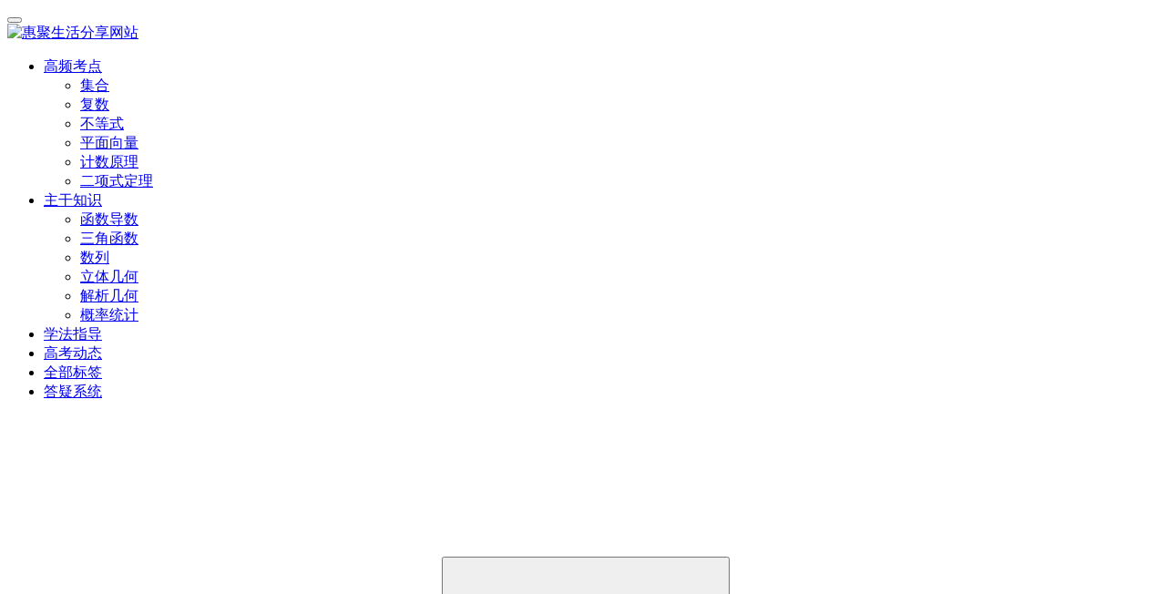

--- FILE ---
content_type: text/html; charset=UTF-8
request_url: https://www.math211.com/2021/02/10/52/
body_size: 18404
content:
<!DOCTYPE html>
<html lang="zh-Hans">
<head>
    <meta charset="UTF-8">
    <meta http-equiv="X-UA-Compatible" content="IE=edge,chrome=1">
    <meta name="renderer" content="webkit">
    <meta name="viewport" content="width=device-width,initial-scale=1,maximum-scale=5">
    <title>函数的对称性-惠聚生活分享网站</title>
    
<script>
MathJax = {
  tex: {
    inlineMath: [['$','$'],['\\(','\\)']], 
    processEscapes: true
  },
  options: {
    ignoreHtmlClass: 'tex2jax_ignore|editor-rich-text'
  }
};
</script>
<meta name="keywords" content="对称性">
<meta name="description" content="1.轴对称\( f(a+x)=f(b-x)恒成立\Longleftrightarrow f(x)的图象关于直线x=\dfrac{a+b}{2}对称 \) 【推导】 \[ 设x_1=a+x,x_2=b-x，则条件转化为f(x_1)=f(x_2)且\dfrac{x_1+x_2}{2}=\dfrac{a+b}{2}，\] \">
<meta property="og:type" content="article">
<meta property="og:url" content="https://www.math211.com/2021/02/10/52/">
<meta property="og:site_name" content="惠聚生活分享网站">
<meta property="og:title" content="函数的对称性">
<meta property="og:image" content="https://www.math211.com/wp-content/uploads/2021/02/2021021109175059.jpg">
<meta property="og:description" content="1.轴对称\( f(a+x)=f(b-x)恒成立\Longleftrightarrow f(x)的图象关于直线x=\dfrac{a+b}{2}对称 \) 【推导】 \[ 设x_1=a+x,x_2=b-x，则条件转化为f(x_1)=f(x_2)且\dfrac{x_1+x_2}{2}=\dfrac{a+b}{2}，\] \">
<link rel="canonical" href="https://www.math211.com/2021/02/10/52/">
<meta name="applicable-device" content="pc,mobile">
<meta http-equiv="Cache-Control" content="no-transform">
<link rel="shortcut icon" href="https://www.math211.com/wp-content/uploads/2021/02/2021020116431256-1.png">
<link rel='dns-prefetch' href='//cdn.jsdelivr.net' />
<style id='wp-img-auto-sizes-contain-inline-css' type='text/css'>
img:is([sizes=auto i],[sizes^="auto," i]){contain-intrinsic-size:3000px 1500px}
/*# sourceURL=wp-img-auto-sizes-contain-inline-css */
</style>
<link rel='stylesheet' id='stylesheet-css' href='https://www.math211.com/wp-content/themes/justnews/css/style.css?ver=6.21.1' type='text/css' media='all' />
<link rel='stylesheet' id='font-awesome-css' href='https://www.math211.com/wp-content/themes/justnews/themer/assets/css/font-awesome.css?ver=6.21.1' type='text/css' media='all' />
<style id='wp-block-library-inline-css' type='text/css'>
:root{--wp-block-synced-color:#7a00df;--wp-block-synced-color--rgb:122,0,223;--wp-bound-block-color:var(--wp-block-synced-color);--wp-editor-canvas-background:#ddd;--wp-admin-theme-color:#007cba;--wp-admin-theme-color--rgb:0,124,186;--wp-admin-theme-color-darker-10:#006ba1;--wp-admin-theme-color-darker-10--rgb:0,107,160.5;--wp-admin-theme-color-darker-20:#005a87;--wp-admin-theme-color-darker-20--rgb:0,90,135;--wp-admin-border-width-focus:2px}@media (min-resolution:192dpi){:root{--wp-admin-border-width-focus:1.5px}}.wp-element-button{cursor:pointer}:root .has-very-light-gray-background-color{background-color:#eee}:root .has-very-dark-gray-background-color{background-color:#313131}:root .has-very-light-gray-color{color:#eee}:root .has-very-dark-gray-color{color:#313131}:root .has-vivid-green-cyan-to-vivid-cyan-blue-gradient-background{background:linear-gradient(135deg,#00d084,#0693e3)}:root .has-purple-crush-gradient-background{background:linear-gradient(135deg,#34e2e4,#4721fb 50%,#ab1dfe)}:root .has-hazy-dawn-gradient-background{background:linear-gradient(135deg,#faaca8,#dad0ec)}:root .has-subdued-olive-gradient-background{background:linear-gradient(135deg,#fafae1,#67a671)}:root .has-atomic-cream-gradient-background{background:linear-gradient(135deg,#fdd79a,#004a59)}:root .has-nightshade-gradient-background{background:linear-gradient(135deg,#330968,#31cdcf)}:root .has-midnight-gradient-background{background:linear-gradient(135deg,#020381,#2874fc)}:root{--wp--preset--font-size--normal:16px;--wp--preset--font-size--huge:42px}.has-regular-font-size{font-size:1em}.has-larger-font-size{font-size:2.625em}.has-normal-font-size{font-size:var(--wp--preset--font-size--normal)}.has-huge-font-size{font-size:var(--wp--preset--font-size--huge)}.has-text-align-center{text-align:center}.has-text-align-left{text-align:left}.has-text-align-right{text-align:right}.has-fit-text{white-space:nowrap!important}#end-resizable-editor-section{display:none}.aligncenter{clear:both}.items-justified-left{justify-content:flex-start}.items-justified-center{justify-content:center}.items-justified-right{justify-content:flex-end}.items-justified-space-between{justify-content:space-between}.screen-reader-text{border:0;clip-path:inset(50%);height:1px;margin:-1px;overflow:hidden;padding:0;position:absolute;width:1px;word-wrap:normal!important}.screen-reader-text:focus{background-color:#ddd;clip-path:none;color:#444;display:block;font-size:1em;height:auto;left:5px;line-height:normal;padding:15px 23px 14px;text-decoration:none;top:5px;width:auto;z-index:100000}html :where(.has-border-color){border-style:solid}html :where([style*=border-top-color]){border-top-style:solid}html :where([style*=border-right-color]){border-right-style:solid}html :where([style*=border-bottom-color]){border-bottom-style:solid}html :where([style*=border-left-color]){border-left-style:solid}html :where([style*=border-width]){border-style:solid}html :where([style*=border-top-width]){border-top-style:solid}html :where([style*=border-right-width]){border-right-style:solid}html :where([style*=border-bottom-width]){border-bottom-style:solid}html :where([style*=border-left-width]){border-left-style:solid}html :where(img[class*=wp-image-]){height:auto;max-width:100%}:where(figure){margin:0 0 1em}html :where(.is-position-sticky){--wp-admin--admin-bar--position-offset:var(--wp-admin--admin-bar--height,0px)}@media screen and (max-width:600px){html :where(.is-position-sticky){--wp-admin--admin-bar--position-offset:0px}}

/*# sourceURL=wp-block-library-inline-css */
</style><style id='global-styles-inline-css' type='text/css'>
:root{--wp--preset--aspect-ratio--square: 1;--wp--preset--aspect-ratio--4-3: 4/3;--wp--preset--aspect-ratio--3-4: 3/4;--wp--preset--aspect-ratio--3-2: 3/2;--wp--preset--aspect-ratio--2-3: 2/3;--wp--preset--aspect-ratio--16-9: 16/9;--wp--preset--aspect-ratio--9-16: 9/16;--wp--preset--color--black: #000000;--wp--preset--color--cyan-bluish-gray: #abb8c3;--wp--preset--color--white: #ffffff;--wp--preset--color--pale-pink: #f78da7;--wp--preset--color--vivid-red: #cf2e2e;--wp--preset--color--luminous-vivid-orange: #ff6900;--wp--preset--color--luminous-vivid-amber: #fcb900;--wp--preset--color--light-green-cyan: #7bdcb5;--wp--preset--color--vivid-green-cyan: #00d084;--wp--preset--color--pale-cyan-blue: #8ed1fc;--wp--preset--color--vivid-cyan-blue: #0693e3;--wp--preset--color--vivid-purple: #9b51e0;--wp--preset--gradient--vivid-cyan-blue-to-vivid-purple: linear-gradient(135deg,rgb(6,147,227) 0%,rgb(155,81,224) 100%);--wp--preset--gradient--light-green-cyan-to-vivid-green-cyan: linear-gradient(135deg,rgb(122,220,180) 0%,rgb(0,208,130) 100%);--wp--preset--gradient--luminous-vivid-amber-to-luminous-vivid-orange: linear-gradient(135deg,rgb(252,185,0) 0%,rgb(255,105,0) 100%);--wp--preset--gradient--luminous-vivid-orange-to-vivid-red: linear-gradient(135deg,rgb(255,105,0) 0%,rgb(207,46,46) 100%);--wp--preset--gradient--very-light-gray-to-cyan-bluish-gray: linear-gradient(135deg,rgb(238,238,238) 0%,rgb(169,184,195) 100%);--wp--preset--gradient--cool-to-warm-spectrum: linear-gradient(135deg,rgb(74,234,220) 0%,rgb(151,120,209) 20%,rgb(207,42,186) 40%,rgb(238,44,130) 60%,rgb(251,105,98) 80%,rgb(254,248,76) 100%);--wp--preset--gradient--blush-light-purple: linear-gradient(135deg,rgb(255,206,236) 0%,rgb(152,150,240) 100%);--wp--preset--gradient--blush-bordeaux: linear-gradient(135deg,rgb(254,205,165) 0%,rgb(254,45,45) 50%,rgb(107,0,62) 100%);--wp--preset--gradient--luminous-dusk: linear-gradient(135deg,rgb(255,203,112) 0%,rgb(199,81,192) 50%,rgb(65,88,208) 100%);--wp--preset--gradient--pale-ocean: linear-gradient(135deg,rgb(255,245,203) 0%,rgb(182,227,212) 50%,rgb(51,167,181) 100%);--wp--preset--gradient--electric-grass: linear-gradient(135deg,rgb(202,248,128) 0%,rgb(113,206,126) 100%);--wp--preset--gradient--midnight: linear-gradient(135deg,rgb(2,3,129) 0%,rgb(40,116,252) 100%);--wp--preset--font-size--small: 13px;--wp--preset--font-size--medium: 20px;--wp--preset--font-size--large: 36px;--wp--preset--font-size--x-large: 42px;--wp--preset--spacing--20: 0.44rem;--wp--preset--spacing--30: 0.67rem;--wp--preset--spacing--40: 1rem;--wp--preset--spacing--50: 1.5rem;--wp--preset--spacing--60: 2.25rem;--wp--preset--spacing--70: 3.38rem;--wp--preset--spacing--80: 5.06rem;--wp--preset--shadow--natural: 6px 6px 9px rgba(0, 0, 0, 0.2);--wp--preset--shadow--deep: 12px 12px 50px rgba(0, 0, 0, 0.4);--wp--preset--shadow--sharp: 6px 6px 0px rgba(0, 0, 0, 0.2);--wp--preset--shadow--outlined: 6px 6px 0px -3px rgb(255, 255, 255), 6px 6px rgb(0, 0, 0);--wp--preset--shadow--crisp: 6px 6px 0px rgb(0, 0, 0);}:where(.is-layout-flex){gap: 0.5em;}:where(.is-layout-grid){gap: 0.5em;}body .is-layout-flex{display: flex;}.is-layout-flex{flex-wrap: wrap;align-items: center;}.is-layout-flex > :is(*, div){margin: 0;}body .is-layout-grid{display: grid;}.is-layout-grid > :is(*, div){margin: 0;}:where(.wp-block-columns.is-layout-flex){gap: 2em;}:where(.wp-block-columns.is-layout-grid){gap: 2em;}:where(.wp-block-post-template.is-layout-flex){gap: 1.25em;}:where(.wp-block-post-template.is-layout-grid){gap: 1.25em;}.has-black-color{color: var(--wp--preset--color--black) !important;}.has-cyan-bluish-gray-color{color: var(--wp--preset--color--cyan-bluish-gray) !important;}.has-white-color{color: var(--wp--preset--color--white) !important;}.has-pale-pink-color{color: var(--wp--preset--color--pale-pink) !important;}.has-vivid-red-color{color: var(--wp--preset--color--vivid-red) !important;}.has-luminous-vivid-orange-color{color: var(--wp--preset--color--luminous-vivid-orange) !important;}.has-luminous-vivid-amber-color{color: var(--wp--preset--color--luminous-vivid-amber) !important;}.has-light-green-cyan-color{color: var(--wp--preset--color--light-green-cyan) !important;}.has-vivid-green-cyan-color{color: var(--wp--preset--color--vivid-green-cyan) !important;}.has-pale-cyan-blue-color{color: var(--wp--preset--color--pale-cyan-blue) !important;}.has-vivid-cyan-blue-color{color: var(--wp--preset--color--vivid-cyan-blue) !important;}.has-vivid-purple-color{color: var(--wp--preset--color--vivid-purple) !important;}.has-black-background-color{background-color: var(--wp--preset--color--black) !important;}.has-cyan-bluish-gray-background-color{background-color: var(--wp--preset--color--cyan-bluish-gray) !important;}.has-white-background-color{background-color: var(--wp--preset--color--white) !important;}.has-pale-pink-background-color{background-color: var(--wp--preset--color--pale-pink) !important;}.has-vivid-red-background-color{background-color: var(--wp--preset--color--vivid-red) !important;}.has-luminous-vivid-orange-background-color{background-color: var(--wp--preset--color--luminous-vivid-orange) !important;}.has-luminous-vivid-amber-background-color{background-color: var(--wp--preset--color--luminous-vivid-amber) !important;}.has-light-green-cyan-background-color{background-color: var(--wp--preset--color--light-green-cyan) !important;}.has-vivid-green-cyan-background-color{background-color: var(--wp--preset--color--vivid-green-cyan) !important;}.has-pale-cyan-blue-background-color{background-color: var(--wp--preset--color--pale-cyan-blue) !important;}.has-vivid-cyan-blue-background-color{background-color: var(--wp--preset--color--vivid-cyan-blue) !important;}.has-vivid-purple-background-color{background-color: var(--wp--preset--color--vivid-purple) !important;}.has-black-border-color{border-color: var(--wp--preset--color--black) !important;}.has-cyan-bluish-gray-border-color{border-color: var(--wp--preset--color--cyan-bluish-gray) !important;}.has-white-border-color{border-color: var(--wp--preset--color--white) !important;}.has-pale-pink-border-color{border-color: var(--wp--preset--color--pale-pink) !important;}.has-vivid-red-border-color{border-color: var(--wp--preset--color--vivid-red) !important;}.has-luminous-vivid-orange-border-color{border-color: var(--wp--preset--color--luminous-vivid-orange) !important;}.has-luminous-vivid-amber-border-color{border-color: var(--wp--preset--color--luminous-vivid-amber) !important;}.has-light-green-cyan-border-color{border-color: var(--wp--preset--color--light-green-cyan) !important;}.has-vivid-green-cyan-border-color{border-color: var(--wp--preset--color--vivid-green-cyan) !important;}.has-pale-cyan-blue-border-color{border-color: var(--wp--preset--color--pale-cyan-blue) !important;}.has-vivid-cyan-blue-border-color{border-color: var(--wp--preset--color--vivid-cyan-blue) !important;}.has-vivid-purple-border-color{border-color: var(--wp--preset--color--vivid-purple) !important;}.has-vivid-cyan-blue-to-vivid-purple-gradient-background{background: var(--wp--preset--gradient--vivid-cyan-blue-to-vivid-purple) !important;}.has-light-green-cyan-to-vivid-green-cyan-gradient-background{background: var(--wp--preset--gradient--light-green-cyan-to-vivid-green-cyan) !important;}.has-luminous-vivid-amber-to-luminous-vivid-orange-gradient-background{background: var(--wp--preset--gradient--luminous-vivid-amber-to-luminous-vivid-orange) !important;}.has-luminous-vivid-orange-to-vivid-red-gradient-background{background: var(--wp--preset--gradient--luminous-vivid-orange-to-vivid-red) !important;}.has-very-light-gray-to-cyan-bluish-gray-gradient-background{background: var(--wp--preset--gradient--very-light-gray-to-cyan-bluish-gray) !important;}.has-cool-to-warm-spectrum-gradient-background{background: var(--wp--preset--gradient--cool-to-warm-spectrum) !important;}.has-blush-light-purple-gradient-background{background: var(--wp--preset--gradient--blush-light-purple) !important;}.has-blush-bordeaux-gradient-background{background: var(--wp--preset--gradient--blush-bordeaux) !important;}.has-luminous-dusk-gradient-background{background: var(--wp--preset--gradient--luminous-dusk) !important;}.has-pale-ocean-gradient-background{background: var(--wp--preset--gradient--pale-ocean) !important;}.has-electric-grass-gradient-background{background: var(--wp--preset--gradient--electric-grass) !important;}.has-midnight-gradient-background{background: var(--wp--preset--gradient--midnight) !important;}.has-small-font-size{font-size: var(--wp--preset--font-size--small) !important;}.has-medium-font-size{font-size: var(--wp--preset--font-size--medium) !important;}.has-large-font-size{font-size: var(--wp--preset--font-size--large) !important;}.has-x-large-font-size{font-size: var(--wp--preset--font-size--x-large) !important;}
/*# sourceURL=global-styles-inline-css */
</style>

<style id='classic-theme-styles-inline-css' type='text/css'>
/*! This file is auto-generated */
.wp-block-button__link{color:#fff;background-color:#32373c;border-radius:9999px;box-shadow:none;text-decoration:none;padding:calc(.667em + 2px) calc(1.333em + 2px);font-size:1.125em}.wp-block-file__button{background:#32373c;color:#fff;text-decoration:none}
/*# sourceURL=/wp-includes/css/classic-themes.min.css */
</style>
<link rel='stylesheet' id='wwa-css' href='https://www.math211.com/wp-content/plugins/justweapp/css/style.css?ver=3.15.5' type='text/css' media='all' />
<link rel='stylesheet' id='ez-toc-css' href='https://www.math211.com/wp-content/plugins/easy-table-of-contents/assets/css/screen.min.css?ver=2.0.75' type='text/css' media='all' />
<style id='ez-toc-inline-css' type='text/css'>
div#ez-toc-container .ez-toc-title {font-size: 120%;}div#ez-toc-container .ez-toc-title {font-weight: 500;}div#ez-toc-container ul li , div#ez-toc-container ul li a {font-size: 95%;}div#ez-toc-container ul li , div#ez-toc-container ul li a {font-weight: 500;}div#ez-toc-container nav ul ul li {font-size: 90%;}
.ez-toc-container-direction {direction: ltr;}.ez-toc-counter ul{counter-reset: item ;}.ez-toc-counter nav ul li a::before {content: counters(item, '.', decimal) '. ';display: inline-block;counter-increment: item;flex-grow: 0;flex-shrink: 0;margin-right: .2em; float: left; }.ez-toc-widget-direction {direction: ltr;}.ez-toc-widget-container ul{counter-reset: item ;}.ez-toc-widget-container nav ul li a::before {content: counters(item, '.', decimal) '. ';display: inline-block;counter-increment: item;flex-grow: 0;flex-shrink: 0;margin-right: .2em; float: left; }
/*# sourceURL=ez-toc-inline-css */
</style>
<link rel='stylesheet' id='wpcom-member-css' href='https://www.math211.com/wp-content/plugins/wpcom-member/css/style.css?ver=1.7.12' type='text/css' media='all' />
<link rel='stylesheet' id='wpcom-member-pro-css' href='https://www.math211.com/wp-content/plugins/wpcom-member-pro/css/style.css?ver=2.1.4' type='text/css' media='all' />
<link rel='stylesheet' id='tablepress-default-css' href='https://www.math211.com/wp-content/plugins/tablepress/css/build/default.css?ver=3.1.3' type='text/css' media='all' />
<style id='tablepress-default-inline-css' type='text/css'>
.math-table{border-collapse:collapse;width:100%;border:1px solid #c6c6c6!important;margin-bottom:20px}.math-table th{border-collapse:collapse;border-right:1px solid #c6c6c6!important;border-bottom:1px solid #c6c6c6!important;background-color:#def!important;padding:5px 9px;font-size:14px;font-weight:400;text-align:center}.math-table td{min-width:100px;vertical-align:middle!important;border-collapse:collapse;border-right:1px solid #c6c6c6!important;border-bottom:1px solid #c6c6c6!important;padding:5px 9px!important;font-size:12px;font-weight:400;text-align:center;word-break:break-all}.math-table tr:nth-child(odd){background-color:#fff!important}.math-table tr:nth-child(even){background-color:#f8f8f8!important}
/*# sourceURL=tablepress-default-inline-css */
</style>
<link rel='stylesheet' id='QAPress-css' href='https://www.math211.com/wp-content/plugins/qapress/css/style.css?ver=4.10.2' type='text/css' media='all' />
<style id='QAPress-inline-css' type='text/css'>
:root{--qa-color: #1471CA;--qa-hover: #0D62B3;}
/*# sourceURL=QAPress-inline-css */
</style>
<script type="text/javascript" src="https://www.math211.com/wp-includes/js/jquery/jquery.min.js?ver=3.7.1" id="jquery-core-js"></script>
<script type="text/javascript" src="https://www.math211.com/wp-includes/js/jquery/jquery-migrate.min.js?ver=3.4.1" id="jquery-migrate-js"></script>
<link rel="EditURI" type="application/rsd+xml" title="RSD" href="https://www.math211.com/xmlrpc.php?rsd" />
<!-- Analytics by WP Statistics - https://wp-statistics.com -->
<style>:root{--logo-height: 40px; --logo-height-mobile: 36px; --menu-item-gap: 28px; --header-bg-color: #FFFFFF; --header-bg-image: none; --thumb-ratio-default: 480 / 300; --thumb-ratio-post: 480 / 300; --post-video-ratio: 860 / 482;}</style>
<link rel="icon" href="https://www.math211.com/wp-content/uploads/2021/02/2021020116431256-1-150x150.png" sizes="32x32" />
<link rel="icon" href="https://www.math211.com/wp-content/uploads/2021/02/2021020116431256-1-300x300.png" sizes="192x192" />
<link rel="apple-touch-icon" href="https://www.math211.com/wp-content/uploads/2021/02/2021020116431256-1-300x300.png" />
<meta name="msapplication-TileImage" content="https://www.math211.com/wp-content/uploads/2021/02/2021020116431256-1-300x300.png" />
    <!--[if lte IE 11]><script src="https://www.math211.com/wp-content/themes/justnews/js/update.js"></script><![endif]-->
</head>
<body class="wp-singular post-template-default single single-post postid-52 single-format-standard wp-theme-justnews lang-cn el-boxed header-fixed">
<header class="header">
    <div class="container">
        <div class="navbar-header">
            <button type="button" class="navbar-toggle collapsed" data-toggle="collapse" data-target=".navbar-collapse" aria-label="menu">
                <span class="icon-bar icon-bar-1"></span>
                <span class="icon-bar icon-bar-2"></span>
                <span class="icon-bar icon-bar-3"></span>
            </button>
                        <div class="logo">
                <a href="https://www.math211.com/" rel="home">
                    <img src="https://www.math211.com/wp-content/uploads/2021/02/2021020116585767-1.png" alt="惠聚生活分享网站">
                </a>
            </div>
        </div>
        <div class="collapse navbar-collapse mobile-style-0">
            <nav class="primary-menu"><ul id="menu-menu-top" class="nav navbar-nav wpcom-adv-menu"><li class="menu-item current-post-ancestor current-post-parent active menu-item-has-image dropdown"><a href="https://www.math211.com/topics/h-f-e-p/" class="dropdown-toggle"><i class="wpcom-icon fa fa-connectdevelop menu-item-icon"></i>高频考点</a>
<ul class="dropdown-menu menu-item-wrap menu-item-col-5">
	<li class="menu-item menu-item-has-image"><a href="https://www.math211.com/topics/h-f-e-p/s-o/"><i class="wpcom-icon fa fa-magnet menu-item-icon"></i>集合</a></li>
	<li class="menu-item menu-item-has-image"><a href="https://www.math211.com/topics/h-f-e-p/complex/"><i class="wpcom-icon fa fa-copyright menu-item-icon"></i>复数</a></li>
	<li class="menu-item menu-item-has-image"><a href="https://www.math211.com/topics/h-f-e-p/inequality/"><i class="wpcom-icon fa fa-xing menu-item-icon"></i>不等式</a></li>
	<li class="menu-item menu-item-has-image"><a href="https://www.math211.com/topics/h-f-e-p/plane-vector/"><i class="wpcom-icon fa fa-compress menu-item-icon"></i>平面向量</a></li>
	<li class="menu-item menu-item-has-image"><a href="https://www.math211.com/topics/h-f-e-p/counting/"><i class="wpcom-icon fa fa-spinner menu-item-icon"></i>计数原理</a></li>
	<li class="menu-item menu-item-has-image"><a href="https://www.math211.com/topics/h-f-e-p/b-t/"><i class="wpcom-icon fa fa-viacoin menu-item-icon"></i>二项式定理</a></li>
</ul>
</li>
<li class="menu-item current-post-ancestor active menu-item-has-image dropdown"><a href="https://www.math211.com/topics/b-k/" class="dropdown-toggle"><i class="wpcom-icon fa fa-empire menu-item-icon"></i>主干知识</a>
<ul class="dropdown-menu menu-item-wrap menu-item-col-5">
	<li class="menu-item current-post-ancestor current-post-parent active menu-item-has-image"><a href="https://www.math211.com/topics/b-k/f-d/"><i class="wpcom-icon fa fa-line-chart menu-item-icon"></i>函数导数</a></li>
	<li class="menu-item menu-item-has-image"><a href="https://www.math211.com/topics/b-k/t-f/"><i class="wpcom-icon fa fa-stumbleupon menu-item-icon"></i>三角函数</a></li>
	<li class="menu-item menu-item-has-image"><a href="https://www.math211.com/topics/b-k/series/"><i class="wpcom-icon fa fa-meetup menu-item-icon"></i>数列</a></li>
	<li class="menu-item menu-item-has-image"><a href="https://www.math211.com/topics/b-k/s-g/"><i class="wpcom-icon fa fa-cube menu-item-icon"></i>立体几何</a></li>
	<li class="menu-item menu-item-has-image"><a href="https://www.math211.com/topics/b-k/a-g/"><i class="wpcom-icon fa fa-joomla menu-item-icon"></i>解析几何</a></li>
	<li class="menu-item menu-item-has-image"><a href="https://www.math211.com/topics/b-k/p-s/"><i class="wpcom-icon fa fa-bar-chart menu-item-icon"></i>概率统计</a></li>
</ul>
</li>
<li class="menu-item menu-item-has-image"><a href="https://www.math211.com/topics/g-o-l-m/"><i class="wpcom-icon fa fa-crosshairs menu-item-icon"></i>学法指导</a></li>
<li class="menu-item menu-item-has-image"><a href="https://www.math211.com/kuaixun/"><i class="wpcom-icon fa fa-weibo menu-item-icon"></i>高考动态</a></li>
<li class="menu-item menu-item-has-image"><a href="https://www.math211.com/tag/"><i class="wpcom-icon fa fa-tumblr-square menu-item-icon"></i>全部标签</a></li>
<li class="menu-item menu-item-has-image"><a href="https://www.math211.com/qapress/"><i class="wpcom-icon fa fa-comments menu-item-icon"></i>答疑系统</a></li>
</ul></nav>            <div class="navbar-action">
                <div class="navbar-search-icon j-navbar-search"><i class="wpcom-icon wi"><svg aria-hidden="true"><use xlink:href="#wi-search"></use></svg></i></div><form class="navbar-search" action="https://www.math211.com/" method="get" role="search"><div class="navbar-search-inner"><i class="wpcom-icon wi navbar-search-close"><svg aria-hidden="true"><use xlink:href="#wi-close"></use></svg></i><input type="text" name="s" class="navbar-search-input" autocomplete="off" maxlength="100" placeholder="输入关键词搜索..." value=""><button class="navbar-search-btn" type="submit" aria-label="搜索"><i class="wpcom-icon wi"><svg aria-hidden="true"><use xlink:href="#wi-search"></use></svg></i></button></div></form>                    <div id="j-user-wrap">
                        <a class="login" href="https://www.math211.com/login/?modal-type=login">登录</a>
                        <a class="login register" href="https://www.math211.com/register/?modal-type=register">注册</a>
                    </div>
                                </div>
        </div>
    </div><!-- /.container -->
</header>

<div id="wrap">    <div class="wrap container">
        <ol class="breadcrumb" vocab="https://schema.org/" typeof="BreadcrumbList"><li class="home" property="itemListElement" typeof="ListItem"><a href="https://www.math211.com" property="item" typeof="WebPage"><span property="name" class="hide">惠聚生活分享网站</span>首页</a><meta property="position" content="1"></li><li property="itemListElement" typeof="ListItem"><i class="wpcom-icon wi"><svg aria-hidden="true"><use xlink:href="#wi-arrow-right-3"></use></svg></i><a href="https://www.math211.com/topics/b-k/" property="item" typeof="WebPage"><span property="name">主干知识</span></a><meta property="position" content="2"></li><li property="itemListElement" typeof="ListItem"><i class="wpcom-icon wi"><svg aria-hidden="true"><use xlink:href="#wi-arrow-right-3"></use></svg></i><a href="https://www.math211.com/topics/b-k/f-d/" property="item" typeof="WebPage"><span property="name">函数导数</span></a><meta property="position" content="3"></li></ol>        <main class="main">
                            <article id="post-52" class="post-52 post type-post status-publish format-standard has-post-thumbnail hentry category-f-d category-h-f-e-p tag-dcx entry">
                    <div class="entry-main">
                                                                        <div class="entry-head">
                            <h1 class="entry-title">函数的对称性</h1>
                            <div class="entry-info">
                                                                <time class="entry-date published" datetime="2021-02-10T01:39:11+08:00" pubdate>
                                    2021年2月10日 01:39                                </time>
                                <span class="dot">•</span>
                                <a href="https://www.math211.com/topics/b-k/f-d/" rel="category tag">函数导数</a>, <a href="https://www.math211.com/topics/h-f-e-p/" rel="category tag">高频考点</a>                                                                        <span class="dot">•</span>
                                        <span>阅读 336</span>
                                                                </div>
                        </div>
                        
                                                <div class="entry-content text-indent">
                            <p>1.轴对称<span class="math inherit-color">\( f(a+x)=f(b-x)恒成立\Longleftrightarrow f(x)的图象关于直线x=\dfrac{a+b}{2}对称 \)</span></p>
<p>【推导】</p>
<p class="math inherit-color">\[ 设x_1=a+x,x_2=b-x，则条件转化为f(x_1)=f(x_2)且\dfrac{x_1+x_2}{2}=\dfrac{a+b}{2}，\]</p>
<p class="math inherit-color">\[ 由中点坐标公式知点(x_1,f(x_1))与点(x_2,f(x_2))关于直线x=\dfrac{a+b}{2}对称 \]</p>
<p>2.中心对称<span class="math inherit-color">\( f(a+x)+f(b-x)=c恒成立\Longleftrightarrow f(x)的图象关于点（\dfrac{a+b}{2},\dfrac{c}{2})对称 \)</span></p>
<p>【推导】</p>
<p class="math inherit-color">\[ 令x_1=a+x,x_2=b-x，则f(x_1)+f(x_2)=c，且x_1+x_2=a+b \]</p>
<p>根据中点坐标公式知，得证</p>
<p>3.他对称</p>
<p class="math inherit-color _focus">\[ y=f(a+x)与y=f(b-x)关于直线x=\dfrac{b-a}{2}对称 \]</p>
<p>【推导】</p>
<p class="math inherit-color">\[ 设函数f(a+x)过点A(x_1,f(a+x_1))，函数f(b-x)过点B(x_2,f(b-x_2)) ，则\]</p>
<p class="math inherit-color _focus">\[ 当a+x_1=b-x_2时，f(a+x_1)=f(b-x_2) \]</p>
<p>由中点坐标公式知</p>
<p class="math inherit-color">\[ A、B关于直线x=\dfrac{b-a}{2}对称 \]</p>
<p>注：函数的对称问题，本质上是点的对称，因此根据条件，构造目标函数上的点是关键。</p>
                                                        <div class="entry-copyright"><p>原创文章，作者：leopold，如若转载，请注明出处：https://www.math211.com/2021/02/10/52/</p></div>                        </div>

                        <div class="entry-tag"><a href="https://www.math211.com/label/dcx/" rel="tag">对称性</a></div>
                        <div class="entry-action">
                            <div class="btn-zan" data-id="52"><i class="wpcom-icon wi"><svg aria-hidden="true"><use xlink:href="#wi-thumb-up-fill"></use></svg></i> 赞 <span class="entry-action-num">(2)</span></div>
                                                    </div>

                        <div class="entry-bar">
                            <div class="entry-bar-inner">
                                                                <div class="entry-bar-info entry-bar-info2">
                                    <div class="info-item meta">
                                                                                    <a class="meta-item j-heart" href="javascript:;" data-id="52"><i class="wpcom-icon wi"><svg aria-hidden="true"><use xlink:href="#wi-star"></use></svg></i> <span class="data">0</span></a>                                        <a class="meta-item" href="#comments"><i class="wpcom-icon wi"><svg aria-hidden="true"><use xlink:href="#wi-comment"></use></svg></i> <span class="data">0</span></a>                                                                            </div>
                                    <div class="info-item share">
                                                                                    <a class="meta-item mobile j-mobile-share" href="javascript:;" data-id="52" data-qrcode="https://www.math211.com/2021/02/10/52/">
                                                <i class="wpcom-icon wi"><svg aria-hidden="true"><use xlink:href="#wi-share"></use></svg></i> 生成海报                                            </a>
                                                                                    <a class="meta-item wechat" data-share="wechat" target="_blank" rel="nofollow noopener noreferrer" href="#">
                                                <i class="wpcom-icon wi"><svg aria-hidden="true"><use xlink:href="#wi-wechat"></use></svg></i>                                            </a>
                                                                                    <a class="meta-item weibo" data-share="weibo" target="_blank" rel="nofollow noopener noreferrer" href="#">
                                                <i class="wpcom-icon wi"><svg aria-hidden="true"><use xlink:href="#wi-weibo"></use></svg></i>                                            </a>
                                                                                    <a class="meta-item qq" data-share="qq" target="_blank" rel="nofollow noopener noreferrer" href="#">
                                                <i class="wpcom-icon wi"><svg aria-hidden="true"><use xlink:href="#wi-qq"></use></svg></i>                                            </a>
                                                                                    <a class="meta-item qzone" data-share="qzone" target="_blank" rel="nofollow noopener noreferrer" href="#">
                                                <i class="wpcom-icon wi"><svg aria-hidden="true"><use xlink:href="#wi-qzone"></use></svg></i>                                            </a>
                                                                            </div>
                                    <div class="info-item act">
                                        <a href="javascript:;" id="j-reading"><i class="wpcom-icon wi"><svg aria-hidden="true"><use xlink:href="#wi-article"></use></svg></i></a>
                                    </div>
                                </div>
                            </div>
                        </div>
                    </div>
                                            <div class="entry-page">
                    <div class="entry-page-prev j-lazy" style="background-image: url('https://www.math211.com/wp-content/themes/justnews/themer/assets/images/lazy.png');" data-original="https://www.math211.com/wp-content/uploads/2021/02/2021021109175286-480x300.jpg">
                <a href="https://www.math211.com/2021/02/10/49/" title="条件概率的概念及其计算" rel="prev">
                    <span>条件概率的概念及其计算</span>
                </a>
                <div class="entry-page-info">
                    <span class="pull-left"><i class="wpcom-icon wi"><svg aria-hidden="true"><use xlink:href="#wi-arrow-left-double"></use></svg></i> 上一篇</span>
                    <span class="pull-right">2021年2月10日 01:36</span>
                </div>
            </div>
                            <div class="entry-page-next j-lazy" style="background-image: url('https://www.math211.com/wp-content/themes/justnews/themer/assets/images/lazy.png');" data-original="https://www.math211.com/wp-content/uploads/2021/02/2021021109175246-480x300.jpg">
                <a href="https://www.math211.com/2021/02/10/55/" title="错位排列问题" rel="next">
                    <span>错位排列问题</span>
                </a>
                <div class="entry-page-info">
                    <span class="pull-right">下一篇 <i class="wpcom-icon wi"><svg aria-hidden="true"><use xlink:href="#wi-arrow-right-double"></use></svg></i></span>
                    <span class="pull-left">2021年2月10日 01:41</span>
                </div>
            </div>
            </div>
                                                                <div class="entry-related-posts">
                            <h3 class="entry-related-title">相关推荐</h3><ul class="entry-related cols-3 post-loop post-loop-default"><li class="item">
        <div class="item-img">
        <a class="item-img-inner" href="https://www.math211.com/2021/02/10/76/" title="导函参变可分离，特殊一般来讨论" target="_blank" rel="bookmark">
            <img width="480" height="300" src="https://www.math211.com/wp-content/themes/justnews/themer/assets/images/lazy.png" class="attachment-default size-default wp-post-image j-lazy" alt="导函参变可分离，特殊一般来讨论" decoding="async" fetchpriority="high" data-original="https://www.math211.com/wp-content/uploads/2021/02/2021021109175246-480x300.jpg" />        </a>
                <a class="item-category" href="https://www.math211.com/topics/b-k/f-d/" target="_blank">函数导数</a>
            </div>
        <div class="item-content">
                <h3 class="item-title">
            <a href="https://www.math211.com/2021/02/10/76/" target="_blank" rel="bookmark">
                                 导函参变可分离，特殊一般来讨论            </a>
        </h3>
        <div class="item-excerpt">
            <p>导函参变可分离，特殊一般来讨论。 解超不等造函数，单调零点把题解。 【例题】已知函数\(f(x) = \ln x + a{x^2} &#8211; (a + 2)x,a \in R…</p>
        </div>
        <div class="item-meta">
                                    <span class="item-meta-li date">2021年2月10日</span>
            <div class="item-meta-right">
                <span class="item-meta-li views" title="阅读数"><i class="wpcom-icon wi"><svg aria-hidden="true"><use xlink:href="#wi-eye"></use></svg></i>412</span><a class="item-meta-li comments" href="https://www.math211.com/2021/02/10/76/#comments" target="_blank" title="评论数"><i class="wpcom-icon wi"><svg aria-hidden="true"><use xlink:href="#wi-comment"></use></svg></i>0</a><span class="item-meta-li likes" title="点赞数"><i class="wpcom-icon wi"><svg aria-hidden="true"><use xlink:href="#wi-thumb-up"></use></svg></i>0</span>            </div>
        </div>
    </div>
</li>
<li class="item">
        <div class="item-img">
        <a class="item-img-inner" href="https://www.math211.com/2021/11/14/341/" title="含参一元二次不等式的解法" target="_blank" rel="bookmark">
            <img width="480" height="300" src="https://www.math211.com/wp-content/themes/justnews/themer/assets/images/lazy.png" class="attachment-default size-default wp-post-image j-lazy" alt="含参一元二次不等式的解法" decoding="async" data-original="https://www.math211.com/wp-content/uploads/2021/02/2021021109175246-480x300.jpg" />        </a>
                <a class="item-category" href="https://www.math211.com/topics/h-f-e-p/inequality/" target="_blank">不等式</a>
            </div>
        <div class="item-content">
                <h3 class="item-title">
            <a href="https://www.math211.com/2021/11/14/341/" target="_blank" rel="bookmark">
                                 含参一元二次不等式的解法            </a>
        </h3>
        <div class="item-excerpt">
            <p>解含有参数的不等式，本质上仍然是解不等式，我们应该按照该类不等式的通法求解。只是在求解过程中，如果参数对下一步操作有影响了，这时就该对参数进行讨论。解一元二次不等式的基本流程是： …</p>
        </div>
        <div class="item-meta">
                                    <span class="item-meta-li date">2021年11月14日</span>
            <div class="item-meta-right">
                <span class="item-meta-li views" title="阅读数"><i class="wpcom-icon wi"><svg aria-hidden="true"><use xlink:href="#wi-eye"></use></svg></i>1.1K</span><a class="item-meta-li comments" href="https://www.math211.com/2021/11/14/341/#comments" target="_blank" title="评论数"><i class="wpcom-icon wi"><svg aria-hidden="true"><use xlink:href="#wi-comment"></use></svg></i>0</a><span class="item-meta-li likes" title="点赞数"><i class="wpcom-icon wi"><svg aria-hidden="true"><use xlink:href="#wi-thumb-up"></use></svg></i>4</span>            </div>
        </div>
    </div>
</li>
</ul>                        </div>
                                    </article>
                    </main>
            <aside class="sidebar">
        <div class="widget widget_calendar"><h3 class="widget-title"><span>发布轨迹</span></h3><div id="calendar_wrap" class="calendar_wrap"><table id="wp-calendar" class="wp-calendar-table">
	<caption>2021 年 2 月</caption>
	<thead>
	<tr>
		<th scope="col" aria-label="星期一">一</th>
		<th scope="col" aria-label="星期二">二</th>
		<th scope="col" aria-label="星期三">三</th>
		<th scope="col" aria-label="星期四">四</th>
		<th scope="col" aria-label="星期五">五</th>
		<th scope="col" aria-label="星期六">六</th>
		<th scope="col" aria-label="星期日">日</th>
	</tr>
	</thead>
	<tbody>
	<tr><td>1</td><td>2</td><td>3</td><td>4</td><td>5</td><td>6</td><td>7</td>
	</tr>
	<tr>
		<td>8</td><td><a href="https://www.math211.com/2021/02/09/" aria-label="2021年2月9日 发布的文章">9</a></td><td><a href="https://www.math211.com/2021/02/10/" aria-label="2021年2月10日 发布的文章">10</a></td><td><a href="https://www.math211.com/2021/02/11/" aria-label="2021年2月11日 发布的文章">11</a></td><td>12</td><td>13</td><td><a href="https://www.math211.com/2021/02/14/" aria-label="2021年2月14日 发布的文章">14</a></td>
	</tr>
	<tr>
		<td>15</td><td>16</td><td>17</td><td>18</td><td>19</td><td>20</td><td><a href="https://www.math211.com/2021/02/21/" aria-label="2021年2月21日 发布的文章">21</a></td>
	</tr>
	<tr>
		<td>22</td><td>23</td><td>24</td><td>25</td><td>26</td><td>27</td><td>28</td>
	</tr>
	</tbody>
	</table><nav aria-label="上个月及下个月" class="wp-calendar-nav">
		<span class="wp-calendar-nav-prev">&nbsp;</span>
		<span class="pad">&nbsp;</span>
		<span class="wp-calendar-nav-next"><a href="https://www.math211.com/2021/03/">3 月 &raquo;</a></span>
	</nav></div></div><div class="widget widget_search"><h3 class="widget-title"><span>文章搜索</span></h3><form class="search-form" action="https://www.math211.com/" method="get" role="search">
    <input type="search" class="keyword" name="s" maxlength="100" placeholder="输入关键词搜索..." value="">
    <button type="submit" class="submit"><i class="wpcom-icon wi"><svg aria-hidden="true"><use xlink:href="#wi-search"></use></svg></i></button>
</form></div><div class="widget widget_post_thumb"><h3 class="widget-title"><span>文章推送</span></h3>            <ul>
                                    <li class="item">
                                                    <div class="item-img">
                                <a class="item-img-inner" href="https://www.math211.com/2021/02/21/252/" title="中国高考评价体系">
                                    <img width="480" height="300" src="https://www.math211.com/wp-content/themes/justnews/themer/assets/images/lazy.png" class="attachment-default size-default wp-post-image j-lazy" alt="中国高考评价体系" decoding="async" data-original="https://www.math211.com/wp-content/uploads/2021/02/4efa94c1af006bb4746c28606d6a89c5-480x300.jpeg" />                                </a>
                            </div>
                                                <div class="item-content">
                            <p class="item-title"><a href="https://www.math211.com/2021/02/21/252/" title="中国高考评价体系">中国高考评价体系</a></p>
                            <p class="item-date">2021年2月21日</p>
                        </div>
                    </li>
                                    <li class="item">
                                                    <div class="item-img">
                                <a class="item-img-inner" href="https://www.math211.com/2021/02/10/59/" title="利用导数研究函数的单调性">
                                    <img width="480" height="300" src="https://www.math211.com/wp-content/themes/justnews/themer/assets/images/lazy.png" class="attachment-default size-default wp-post-image j-lazy" alt="利用导数研究函数的单调性" decoding="async" data-original="https://www.math211.com/wp-content/uploads/2021/02/2021021109175246-480x300.jpg" />                                </a>
                            </div>
                                                <div class="item-content">
                            <p class="item-title"><a href="https://www.math211.com/2021/02/10/59/" title="利用导数研究函数的单调性">利用导数研究函数的单调性</a></p>
                            <p class="item-date">2021年2月10日</p>
                        </div>
                    </li>
                                    <li class="item">
                                                    <div class="item-img">
                                <a class="item-img-inner" href="https://www.math211.com/2021/02/10/72/" title="使用”放大镜“比较对数式、指数式的大小">
                                    <img width="480" height="300" src="https://www.math211.com/wp-content/themes/justnews/themer/assets/images/lazy.png" class="attachment-default size-default wp-post-image j-lazy" alt="使用”放大镜“比较对数式、指数式的大小" decoding="async" data-original="https://www.math211.com/wp-content/uploads/2021/02/2021021109175246-480x300.jpg" />                                </a>
                            </div>
                                                <div class="item-content">
                            <p class="item-title"><a href="https://www.math211.com/2021/02/10/72/" title="使用”放大镜“比较对数式、指数式的大小">使用”放大镜“比较对数式、指数式的大小</a></p>
                            <p class="item-date">2021年2月10日</p>
                        </div>
                    </li>
                                    <li class="item">
                                                    <div class="item-img">
                                <a class="item-img-inner" href="https://www.math211.com/2024/02/05/792/" title="斜率双用处理圆锥曲线中直线过定点问题">
                                    <img width="480" height="300" src="https://www.math211.com/wp-content/themes/justnews/themer/assets/images/lazy.png" class="attachment-default size-default wp-post-image j-lazy" alt="斜率双用处理圆锥曲线中直线过定点问题" decoding="async" data-original="https://www.math211.com/wp-content/uploads/2024/02/1-480x300.jpg" />                                </a>
                            </div>
                                                <div class="item-content">
                            <p class="item-title"><a href="https://www.math211.com/2024/02/05/792/" title="斜率双用处理圆锥曲线中直线过定点问题">斜率双用处理圆锥曲线中直线过定点问题</a></p>
                            <p class="item-date">2024年2月5日</p>
                        </div>
                    </li>
                                    <li class="item">
                                                    <div class="item-img">
                                <a class="item-img-inner" href="https://www.math211.com/2021/03/11/290/" title="互为反函数的两函数公切线问题">
                                    <img width="480" height="300" src="https://www.math211.com/wp-content/themes/justnews/themer/assets/images/lazy.png" class="attachment-default size-default wp-post-image j-lazy" alt="互为反函数的两函数公切线问题" decoding="async" data-original="https://www.math211.com/wp-content/uploads/2021/03/2021031105154610-480x300.png" />                                </a>
                            </div>
                                                <div class="item-content">
                            <p class="item-title"><a href="https://www.math211.com/2021/03/11/290/" title="互为反函数的两函数公切线问题">互为反函数的两函数公切线问题</a></p>
                            <p class="item-date">2021年3月11日</p>
                        </div>
                    </li>
                                    <li class="item">
                                                    <div class="item-img">
                                <a class="item-img-inner" href="https://www.math211.com/2021/02/14/232/" title="指底互换比大小，取对同构用单调">
                                    <img class="j-lazy" src="https://www.math211.com/wp-content/themes/justnews/themer/assets/images/lazy.png" data-original="https://www.math211.com/wp-content/uploads/2021/02/888_3-480x300.jpg" width="480" height="300" alt="指底互换比大小，取对同构用单调">                                </a>
                            </div>
                                                <div class="item-content">
                            <p class="item-title"><a href="https://www.math211.com/2021/02/14/232/" title="指底互换比大小，取对同构用单调">指底互换比大小，取对同构用单调</a></p>
                            <p class="item-date">2021年2月14日</p>
                        </div>
                    </li>
                                    <li class="item">
                                                    <div class="item-img">
                                <a class="item-img-inner" href="https://www.math211.com/2022/12/17/612/" title="《圆锥曲线的方程》知识点">
                                    <img width="480" height="300" src="https://www.math211.com/wp-content/themes/justnews/themer/assets/images/lazy.png" class="attachment-default size-default wp-post-image j-lazy" alt="《圆锥曲线的方程》知识点" decoding="async" data-original="https://www.math211.com/wp-content/uploads/2022/12/Image1-480x300.png" />                                </a>
                            </div>
                                                <div class="item-content">
                            <p class="item-title"><a href="https://www.math211.com/2022/12/17/612/" title="《圆锥曲线的方程》知识点">《圆锥曲线的方程》知识点</a></p>
                            <p class="item-date">2022年12月17日</p>
                        </div>
                    </li>
                                    <li class="item">
                                                    <div class="item-img">
                                <a class="item-img-inner" href="https://www.math211.com/2021/02/10/70/" title="奔驰定理与三角形四心">
                                    <img class="j-lazy" src="https://www.math211.com/wp-content/themes/justnews/themer/assets/images/lazy.png" data-original="https://www.math211.com/wp-content/uploads/2021/01/1-1-480x300.png" width="480" height="300" alt="奔驰定理与三角形四心">                                </a>
                            </div>
                                                <div class="item-content">
                            <p class="item-title"><a href="https://www.math211.com/2021/02/10/70/" title="奔驰定理与三角形四心">奔驰定理与三角形四心</a></p>
                            <p class="item-date">2021年2月10日</p>
                        </div>
                    </li>
                                    <li class="item">
                                                    <div class="item-img">
                                <a class="item-img-inner" href="https://www.math211.com/2021/02/11/154/" title="新高考背景下基于层次分析法的高中生选科模型">
                                    <img width="480" height="300" src="https://www.math211.com/wp-content/themes/justnews/themer/assets/images/lazy.png" class="attachment-default size-default wp-post-image j-lazy" alt="新高考背景下基于层次分析法的高中生选科模型" decoding="async" data-original="https://www.math211.com/wp-content/uploads/2021/02/2021021112372147-480x300.png" />                                </a>
                            </div>
                                                <div class="item-content">
                            <p class="item-title"><a href="https://www.math211.com/2021/02/11/154/" title="新高考背景下基于层次分析法的高中生选科模型">新高考背景下基于层次分析法的高中生选科模型</a></p>
                            <p class="item-date">2021年2月11日</p>
                        </div>
                    </li>
                                    <li class="item">
                                                    <div class="item-img">
                                <a class="item-img-inner" href="https://www.math211.com/2021/02/10/88/" title="圆锥共线焦半径，其调和为半通径">
                                    <img class="j-lazy" src="https://www.math211.com/wp-content/themes/justnews/themer/assets/images/lazy.png" data-original="https://www.math211.com/wp-content/uploads/2021/02/1-282x300-480x300.png" width="480" height="300" alt="圆锥共线焦半径，其调和为半通径">                                </a>
                            </div>
                                                <div class="item-content">
                            <p class="item-title"><a href="https://www.math211.com/2021/02/10/88/" title="圆锥共线焦半径，其调和为半通径">圆锥共线焦半径，其调和为半通径</a></p>
                            <p class="item-date">2021年2月10日</p>
                        </div>
                    </li>
                            </ul>
        </div>    </aside>
    </div>
</div>
<footer class="footer">
    <div class="container">
        <div class="footer-col-wrap footer-with-logo-icon">
                        <div class="footer-col footer-col-logo">
                <img src="https://www.math211.com/wp-content/uploads/2021/02/2021020116431256-2.png" alt="惠聚生活分享网站">
            </div>
                        <div class="footer-col footer-col-copy">
                <ul class="footer-nav hidden-xs"><li id="menu-item-106" class="menu-item menu-item-106"><a href="https://www.math211.com/about-us/">关于我们</a></li>
<li id="menu-item-108" class="menu-item menu-item-108"><a rel="privacy-policy" href="https://www.math211.com/privacy-policy/">隐私政策</a></li>
<li id="menu-item-109" class="menu-item menu-item-109"><a href="mailto:math2112021@163.com">联系我们</a></li>
<li id="menu-item-203" class="menu-item menu-item-203"><a href="https://www.math211.com/help/">帮助文档</a></li>
</ul>                <div class="copyright">
                    <p>Copyright <strong>惠聚生活分享网站</strong> All Rights Reserved 　|　<a style="display: inline-block; text-decoration: none; height: 20px; line-height: 20px;" href="http://www.beian.gov.cn/portal/registerSystemInfo?recordcode=50011702500814" target="_blank" rel="noopener"><img src="/gongan.png" />渝公网安备 50011702500814号</a>　|　<a href="http://beian.miit.gov.cn/" target="_blank" rel="nofollow noopener"><span title="math211.com">渝ICP备16002082号-1</span></a></p>
                </div>
            </div>
                        <div class="footer-col footer-col-sns">
                <div class="footer-sns">
                                                <a class="sns-wx" href="javascript:;" aria-label="icon">
                                <i class="wpcom-icon fa fa-apple sns-icon"></i>                                <span style="background-image:url('https://www.math211.com/wp-content/uploads/2021/02/2021021012110948.png');"></span>                            </a>
                                                    <a class="sns-wx" href="javascript:;" aria-label="icon">
                                <i class="wpcom-icon fa fa-android sns-icon"></i>                                <span style="background-image:url('https://www.math211.com/wp-content/uploads/2021/02/2021021012120828.png');"></span>                            </a>
                                                    <a class="sns-wx" href="javascript:;" aria-label="icon">
                                <i class="wpcom-icon fa fa-wechat sns-icon"></i>                                <span style="background-image:url('https://www.math211.com/wp-content/uploads/2021/02/QQ20201227-032028@2x.png');"></span>                            </a>
                                        </div>
            </div>
                    </div>
    </div>
</footer>
            <div class="action action-style-0 action-color-0 action-pos-0" style="bottom:20%;">
                                                    <div class="action-item j-share">
                        <i class="wpcom-icon wi action-item-icon"><svg aria-hidden="true"><use xlink:href="#wi-share"></use></svg></i>                                            </div>
                                    <div class="action-item gotop j-top">
                        <i class="wpcom-icon wi action-item-icon"><svg aria-hidden="true"><use xlink:href="#wi-arrow-up-2"></use></svg></i>                                            </div>
                            </div>
        <script type="speculationrules">
{"prefetch":[{"source":"document","where":{"and":[{"href_matches":"/*"},{"not":{"href_matches":["/wp-*.php","/wp-admin/*","/wp-content/uploads/*","/wp-content/*","/wp-content/plugins/*","/wp-content/themes/justnews/*","/*\\?(.+)"]}},{"not":{"selector_matches":"a[rel~=\"nofollow\"]"}},{"not":{"selector_matches":".no-prefetch, .no-prefetch a"}}]},"eagerness":"conservative"}]}
</script>
<script type="text/javascript" id="main-js-extra">
/* <![CDATA[ */
var _wpcom_js = {"webp":"","ajaxurl":"https://www.math211.com/wp-admin/admin-ajax.php","theme_url":"https://www.math211.com/wp-content/themes/justnews","slide_speed":"3000","is_admin":"0","lang":"zh_CN","js_lang":{"share_to":"\u5206\u4eab\u5230:","copy_done":"\u590d\u5236\u6210\u529f\uff01","copy_fail":"\u6d4f\u89c8\u5668\u6682\u4e0d\u652f\u6301\u62f7\u8d1d\u529f\u80fd","confirm":"\u786e\u5b9a","qrcode":"\u4e8c\u7ef4\u7801","page_loaded":"\u5df2\u7ecf\u5230\u5e95\u4e86","no_content":"\u6682\u65e0\u5185\u5bb9","load_failed":"\u52a0\u8f7d\u5931\u8d25\uff0c\u8bf7\u7a0d\u540e\u518d\u8bd5\uff01","expand_more":"\u9605\u8bfb\u5269\u4f59 %s"},"share":"1","lightbox":"1","post_id":"52","user_card_height":"356","poster":{"notice":"\u8bf7\u300c\u70b9\u51fb\u4e0b\u8f7d\u300d\u6216\u300c\u957f\u6309\u4fdd\u5b58\u56fe\u7247\u300d\u540e\u5206\u4eab\u7ed9\u66f4\u591a\u597d\u53cb","generating":"\u6b63\u5728\u751f\u6210\u6d77\u62a5\u56fe\u7247...","failed":"\u6d77\u62a5\u56fe\u7247\u751f\u6210\u5931\u8d25"},"video_height":"482","fixed_sidebar":"1","dark_style":"0","font_url":"//www.math211.com/wp-content/uploads/wpcom/fonts.f5a8b036905c9579.css","follow_btn":"\u003Ci class=\"wpcom-icon wi\"\u003E\u003Csvg aria-hidden=\"true\"\u003E\u003Cuse xlink:href=\"#wi-add\"\u003E\u003C/use\u003E\u003C/svg\u003E\u003C/i\u003E\u5173\u6ce8","followed_btn":"\u5df2\u5173\u6ce8","user_card":"1"};
//# sourceURL=main-js-extra
/* ]]> */
</script>
<script type="text/javascript" src="https://www.math211.com/wp-content/themes/justnews/js/main.js?ver=6.21.1" id="main-js"></script>
<script type="text/javascript" src="https://www.math211.com/wp-content/themes/justnews/themer/assets/js/icons-2.8.9.js?ver=2.8.9" id="wpcom-icons-js"></script>
<script type="text/javascript" id="wwa-js-extra">
/* <![CDATA[ */
var _wwa_js = {"ajaxurl":"https://www.math211.com/wp-admin/admin-ajax.php","post_id":"52","rewarded":""};
//# sourceURL=wwa-js-extra
/* ]]> */
</script>
<script type="text/javascript" src="https://www.math211.com/wp-content/plugins/justweapp/js/script.js?ver=3.15.5" id="wwa-js"></script>
<script type="text/javascript" src="//cdn.jsdelivr.net/npm/mathjax@3/es5/tex-chtml.js?ver=6.9" id="mathjax-js"></script>
<script type="text/javascript" id="wp-postviews-cache-js-extra">
/* <![CDATA[ */
var viewsCacheL10n = {"admin_ajax_url":"https://www.math211.com/wp-admin/admin-ajax.php","nonce":"1b6698558b","post_id":"52"};
//# sourceURL=wp-postviews-cache-js-extra
/* ]]> */
</script>
<script type="text/javascript" src="https://www.math211.com/wp-content/plugins/wp-postviews/postviews-cache.js?ver=1.77" id="wp-postviews-cache-js"></script>
<script type="text/javascript" src="https://www.math211.com/wp-content/plugins/easy-table-of-contents/vendor/js-cookie/js.cookie.min.js?ver=2.2.1" id="ez-toc-js-cookie-js"></script>
<script type="text/javascript" src="https://www.math211.com/wp-content/plugins/easy-table-of-contents/vendor/sticky-kit/jquery.sticky-kit.min.js?ver=1.9.2" id="ez-toc-jquery-sticky-kit-js"></script>
<script type="text/javascript" id="ez-toc-js-js-extra">
/* <![CDATA[ */
var ezTOC = {"smooth_scroll":"","visibility_hide_by_default":"","scroll_offset":"30","fallbackIcon":"\u003Ci class=\"ez-toc-toggle-el\"\u003E\u003C/i\u003E","chamomile_theme_is_on":""};
//# sourceURL=ez-toc-js-js-extra
/* ]]> */
</script>
<script type="text/javascript" src="https://www.math211.com/wp-content/plugins/easy-table-of-contents/assets/js/front.min.js?ver=2.0.75-1753439186" id="ez-toc-js-js"></script>
<script type="text/javascript" id="wpcom-member-js-extra">
/* <![CDATA[ */
var _wpmx_js = {"ajaxurl":"https://www.math211.com/wp-admin/admin-ajax.php","plugin_url":"https://www.math211.com/wp-content/plugins/wpcom-member/","max_upload_size":"104857600","post_id":"52","js_lang":{"login_desc":"\u60a8\u8fd8\u672a\u767b\u5f55\uff0c\u8bf7\u767b\u5f55\u540e\u518d\u8fdb\u884c\u76f8\u5173\u64cd\u4f5c\uff01","login_title":"\u8bf7\u767b\u5f55","login_btn":"\u767b\u5f55","reg_btn":"\u6ce8\u518c"},"login_url":"https://www.math211.com/login/?modal-type=login","register_url":"https://www.math211.com/register/?modal-type=register","captcha_label":"\u70b9\u51fb\u8fdb\u884c\u4eba\u673a\u9a8c\u8bc1","captcha_verified":"\u9a8c\u8bc1\u6210\u529f","errors":{"require":"\u4e0d\u80fd\u4e3a\u7a7a","email":"\u8bf7\u8f93\u5165\u6b63\u786e\u7684\u7535\u5b50\u90ae\u7bb1","pls_enter":"\u8bf7\u8f93\u5165","password":"\u5bc6\u7801\u5fc5\u987b\u4e3a6~32\u4e2a\u5b57\u7b26","passcheck":"\u4e24\u6b21\u5bc6\u7801\u8f93\u5165\u4e0d\u4e00\u81f4","phone":"\u8bf7\u8f93\u5165\u6b63\u786e\u7684\u624b\u673a\u53f7\u7801","terms":"\u8bf7\u9605\u8bfb\u5e76\u540c\u610f\u6761\u6b3e","sms_code":"\u9a8c\u8bc1\u7801\u9519\u8bef","captcha_verify":"\u8bf7\u70b9\u51fb\u6309\u94ae\u8fdb\u884c\u9a8c\u8bc1","captcha_fail":"\u4eba\u673a\u9a8c\u8bc1\u5931\u8d25\uff0c\u8bf7\u91cd\u8bd5","nonce":"\u968f\u673a\u6570\u6821\u9a8c\u5931\u8d25","req_error":"\u8bf7\u6c42\u5931\u8d25"},"hidden_content":"1"};
//# sourceURL=wpcom-member-js-extra
/* ]]> */
</script>
<script type="text/javascript" src="https://www.math211.com/wp-content/plugins/wpcom-member/js/index.js?ver=1.7.12" id="wpcom-member-js"></script>
<script type="text/javascript" src="https://www.math211.com/wp-content/plugins/wpcom-member-pro/js/index.js?ver=2.1.4" id="wpcom-member-pro-js"></script>
<script type="text/javascript" id="wp-statistics-tracker-js-extra">
/* <![CDATA[ */
var WP_Statistics_Tracker_Object = {"requestUrl":"https://www.math211.com/wp-json/wp-statistics/v2","ajaxUrl":"https://www.math211.com/wp-admin/admin-ajax.php","hitParams":{"wp_statistics_hit":1,"source_type":"post","source_id":52,"search_query":"","signature":"509901c7980de7bf960627e90d5d1767","endpoint":"hit"},"onlineParams":{"wp_statistics_hit":1,"source_type":"post","source_id":52,"search_query":"","signature":"509901c7980de7bf960627e90d5d1767","endpoint":"online"},"option":{"userOnline":"1","dntEnabled":false,"bypassAdBlockers":false,"consentIntegration":{"name":null,"status":[]},"isPreview":false,"trackAnonymously":false,"isWpConsentApiActive":false,"consentLevel":"disabled"},"jsCheckTime":"60000","isLegacyEventLoaded":"","customEventAjaxUrl":"https://www.math211.com/wp-admin/admin-ajax.php?action=wp_statistics_custom_event&nonce=e5a3066fa8"};
//# sourceURL=wp-statistics-tracker-js-extra
/* ]]> */
</script>
<script type="text/javascript" src="https://www.math211.com/wp-content/plugins/wp-statistics/assets/js/tracker.js?ver=14.15" id="wp-statistics-tracker-js"></script>
<script type="text/javascript" id="QAPress-js-js-extra">
/* <![CDATA[ */
var QAPress_js = {"ajaxurl":"https://www.math211.com/wp-admin/admin-ajax.php","ajaxloading":"https://www.math211.com/wp-content/plugins/qapress/images/loading.gif","max_upload_size":"2097152","compress_img_size":"1920","lang":{"delete":"\u5220\u9664","nocomment":"\u6682\u65e0\u56de\u590d","nocomment2":"\u6682\u65e0\u8bc4\u8bba","addcomment":"\u6211\u6765\u56de\u590d","submit":"\u53d1\u5e03","loading":"\u6b63\u5728\u52a0\u8f7d...","error1":"\u53c2\u6570\u9519\u8bef\uff0c\u8bf7\u91cd\u8bd5","error2":"\u8bf7\u6c42\u5931\u8d25\uff0c\u8bf7\u7a0d\u540e\u518d\u8bd5\uff01","confirm":"\u5220\u9664\u64cd\u4f5c\u65e0\u6cd5\u6062\u590d\uff0c\u5e76\u5c06\u540c\u65f6\u5220\u9664\u5f53\u524d\u56de\u590d\u7684\u8bc4\u8bba\u4fe1\u606f\uff0c\u60a8\u786e\u5b9a\u8981\u5220\u9664\u5417\uff1f","confirm2":"\u5220\u9664\u64cd\u4f5c\u65e0\u6cd5\u6062\u590d\uff0c\u60a8\u786e\u5b9a\u8981\u5220\u9664\u5417\uff1f","confirm3":"\u5220\u9664\u64cd\u4f5c\u65e0\u6cd5\u6062\u590d\uff0c\u5e76\u5c06\u540c\u65f6\u5220\u9664\u5f53\u524d\u95ee\u9898\u7684\u56de\u590d\u8bc4\u8bba\u4fe1\u606f\uff0c\u60a8\u786e\u5b9a\u8981\u5220\u9664\u5417\uff1f","deleting":"\u6b63\u5728\u5220\u9664...","success":"\u64cd\u4f5c\u6210\u529f\uff01","denied":"\u65e0\u64cd\u4f5c\u6743\u9650\uff01","error3":"\u64cd\u4f5c\u5f02\u5e38\uff0c\u8bf7\u7a0d\u540e\u518d\u8bd5\uff01","empty":"\u5185\u5bb9\u4e0d\u80fd\u4e3a\u7a7a","submitting":"\u6b63\u5728\u63d0\u4ea4...","success2":"\u63d0\u4ea4\u6210\u529f\uff01","ncomment":"0\u6761\u8bc4\u8bba","login":"\u62b1\u6b49\uff0c\u60a8\u9700\u8981\u767b\u5f55\u624d\u80fd\u8fdb\u884c\u56de\u590d","error4":"\u63d0\u4ea4\u5931\u8d25\uff0c\u8bf7\u7a0d\u540e\u518d\u8bd5\uff01","need_title":"\u8bf7\u8f93\u5165\u6807\u9898","need_cat":"\u8bf7\u9009\u62e9\u5206\u7c7b","need_content":"\u8bf7\u8f93\u5165\u5185\u5bb9","success3":"\u66f4\u65b0\u6210\u529f\uff01","success4":"\u53d1\u5e03\u6210\u529f\uff01","need_all":"\u6807\u9898\u3001\u5206\u7c7b\u548c\u5185\u5bb9\u4e0d\u80fd\u4e3a\u7a7a","length":"\u5185\u5bb9\u957f\u5ea6\u4e0d\u80fd\u5c11\u4e8e10\u4e2a\u5b57\u7b26","load_done":"\u56de\u590d\u5df2\u7ecf\u5168\u90e8\u52a0\u8f7d","load_fail":"\u52a0\u8f7d\u5931\u8d25\uff0c\u8bf7\u7a0d\u540e\u518d\u8bd5\uff01","load_more":"\u70b9\u51fb\u52a0\u8f7d\u66f4\u591a","approve":"\u786e\u5b9a\u8981\u5c06\u5f53\u524d\u95ee\u9898\u8bbe\u7f6e\u4e3a\u5ba1\u6838\u901a\u8fc7\u5417\uff1f","end":"\u5df2\u7ecf\u5230\u5e95\u4e86","upload_fail":"\u56fe\u7247\u4e0a\u4f20\u51fa\u9519\uff0c\u8bf7\u7a0d\u540e\u518d\u8bd5\uff01","file_types":"\u4ec5\u652f\u6301\u4e0a\u4f20jpg\u3001png\u3001gif\u683c\u5f0f\u7684\u56fe\u7247\u6587\u4ef6","file_size":"\u56fe\u7247\u5927\u5c0f\u4e0d\u80fd\u8d85\u8fc72M","uploading":"\u6b63\u5728\u4e0a\u4f20...","upload":"\u63d2\u5165\u56fe\u7247"}};
//# sourceURL=QAPress-js-js-extra
/* ]]> */
</script>
<script type="text/javascript" src="https://www.math211.com/wp-content/plugins/qapress/js/qa.js?ver=4.10.2" id="QAPress-js-js"></script>
<script type="text/javascript" src="https://www.math211.com/wp-content/themes/justnews/js/wp-embed.js?ver=6.21.1" id="wp-embed-js"></script>
    <script type="application/ld+json">
        {
            "@context": "https://schema.org",
            "@type": "Article",
            "@id": "https://www.math211.com/2021/02/10/52/",
            "url": "https://www.math211.com/2021/02/10/52/",
            "headline": "函数的对称性",
             "image": "https://www.math211.com/wp-content/uploads/2021/02/2021021109175059.jpg",
             "description": "1.轴对称\( f(a+x)=f(b-x)恒成立\Longleftrightarrow f(x)的图象关于直线x=\dfrac{a+b}{2}对称 \) 【推导】 \[ 设x_1=…",
            "datePublished": "2021-02-10T01:39:11+08:00",
            "dateModified": "2024-02-07T18:27:32+08:00",
            "author": {"@type":"Person","name":"leopold","url":"https://www.math211.com/profile/1","image":"//www.math211.com/wp-content/uploads/member/avatars/238a0b923820dcc5.1612901255.jpg"}        }
    </script>
</body>
</html>